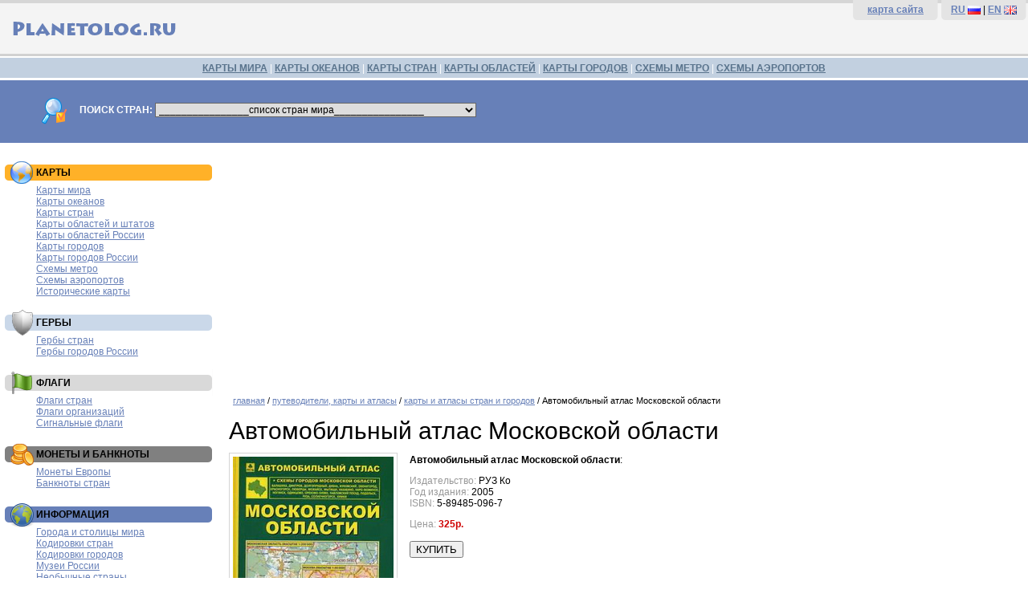

--- FILE ---
content_type: text/html; charset=windows-1251
request_url: http://www.planetolog.ru/books-details.php?book=156016
body_size: 22468
content:
<!DOCTYPE HTML PUBLIC '-//W3C//DTD HTML 4.01 Transitional//EN'>
<HTML>
<HEAD>
<TITLE>Автомобильный атлас Московской области — Planetolog.ru</TITLE>
<META content='Автомобильный атлас Московской области' name=Keywords>
<META content='Автомобильный атлас Московской области.' name=Description>
<META http-equiv='Content-Type' content='text/html; charset=windows-1251'>
<LINK rel='SHORTCUT ICON' href='http://planetolog.ru/favicon.ico'>
<LINK href='style.css' type=text/css rel=stylesheet>
</HEAD>

<BODY>
<table width='100%' border='0' cellspacing='0' cellpadding='0'>
  <tr>
    <td height='70' bgcolor='f4f4f4' class='TopBack'>
<table width='100%' border='0' cellspacing='0' cellpadding='0'>
  <tr>
    <td width='50%'>
    <a href='http://planetolog.ru'>
    <img src='pic/planetolog-logotype-ru.gif' border=0 width='250' height='50' vspace=10 alt='Planetolog.ru' title='Planetolog.ru'></a>
    </td>
    <td width='50%' align=right>
<table width='220' border='0' cellspacing='0' cellpadding='0'>
  <tr>
    <td class=TopRightMenu bgcolor='#e4e4e4'>
    	<b><a href='sitemap.php'>карта сайта</a></b>
    </td>
    <td class=TopRightMenu bgcolor='#e4e4e4'>
    	<b><a href='http://planetolog.ru/'>RU</a></b> <a href='http://planetolog.ru/'><img src='pic/16x11/RU.gif' border=0 width='16' height='11' align=absmiddle></a> | 
    	<b><a href='http://planetolog.com/'>EN</a></b> <a href='http://planetolog.com/'><img src='pic/16x11/UK.gif' border=0 width='16' height='11' align=absmiddle></a></td>
    </td>
  </tr>
</table>
</td>
</tr>
</table>
  </tr>
  <tr>
    <td height='30' bgcolor='#C2D0E0' class='TopMenuBack'>
    	<a href='map-world-list.php' class=linkTopMenu>КАРТЫ МИРА</a> | 
    	<a href='map-ocean-list.php' class=linkTopMenu>КАРТЫ ОКЕАНОВ</a> | 
    	<a href='map-country-list.php' class=linkTopMenu>КАРТЫ СТРАН</a> | 
    	<a href='map-oblast-list.php' class=linkTopMenu>КАРТЫ ОБЛАСТЕЙ</a> | 
    	<a href='map-city-list.php' class=linkTopMenu>КАРТЫ ГОРОДОВ</a> | 
    	<a href='map-metro-list.php' class=linkTopMenu>СХЕМЫ МЕТРО</a> | 
    	<a href='map-airport-list.php' class=linkTopMenu>СХЕМЫ АЭРОПОРТОВ</a>
    	</td>
  </tr>
  <tr>
    <td bgcolor='#6780B8' class=SearchForm>

<form name='SearchForm'>
<img src='pic/search-logo.gif' border=0 width='36' height='36' align=absmiddle hspace=10 vspace=0>
<b>ПОИСК СТРАН:</b>
<select onChange='document.location=SearchForm.country.value' name='country' id=CountrySearch>
<option selected>________________список стран мира________________</option>
<option value='country.php?country=AU'>Австралия</option>
<option value='country.php?country=AT'>Австрия</option>
<option value='country.php?country=AZ'>Азербайджан</option>
<option value='country.php?country=AL'>Албания</option>
<option value='country.php?country=DZ'>Алжир</option>
<option value='country.php?country=AS'>Американское Самоа</option>
<option value='country.php?country=AO'>Ангола</option>
<option value='country.php?country=AD'>Андорра</option>
<option value='country.php?country=AG'>Антигуа и Барбуда</option>
<option value='country.php?country=AN'>Антильские острова</option>
<option value='country.php?country=AR'>Аргентина</option>
<option value='country.php?country=AM'>Армения</option>
<option value='country.php?country=AW'>Аруба</option>
<option value='country.php?country=AF'>Афганистан</option>
<option value='country.php?country=BS'>Багамские острова</option>
<option value='country.php?country=BD'>Бангладеш</option>
<option value='country.php?country=BB'>Барбадос</option>
<option value='country.php?country=BH'>Бахрейн</option>
<option value='country.php?country=BZ'>Белиз</option>
<option value='country.php?country=BY'>Белоруссия</option>
<option value='country.php?country=BE'>Бельгия</option>
<option value='country.php?country=BJ'>Бенин</option>
<option value='country.php?country=BM'>Бермуды</option>
<option value='country.php?country=BG'>Болгария</option>
<option value='country.php?country=BO'>Боливия</option>
<option value='country.php?country=BA'>Босния и Герцеговина</option>
<option value='country.php?country=BW'>Ботсвана</option>
<option value='country.php?country=BR'>Бразилия</option>
<option value='country.php?country=VG'>Британские Виргинские острова</option>
<option value='country.php?country=BN'>Бруней</option>
<option value='country.php?country=BF'>Буркина Фасо</option>
<option value='country.php?country=BI'>Бурунди</option>
<option value='country.php?country=BT'>Бутан</option>
<option value='country.php?country=VU'>Вануату</option>
<option value='country.php?country=GB'>Великобритания</option>
<option value='country.php?country=HU'>Венгрия</option>
<option value='country.php?country=VE'>Венесуэла</option>
<option value='country.php?country=VN'>Вьетнам</option>
<option value='country.php?country=GA'>Габон</option>
<option value='country.php?country=HT'>Гаити</option>
<option value='country.php?country=GY'>Гайана</option>
<option value='country.php?country=GM'>Гамбия</option>
<option value='country.php?country=GH'>Гана</option>
<option value='country.php?country=GT'>Гватемала</option>
<option value='country.php?country=GN'>Гвинея</option>
<option value='country.php?country=GW'>Гвинея-Бисау</option>
<option value='country.php?country=DE'>Германия</option>
<option value='country.php?country=GI'>Гибралтар</option>
<option value='country.php?country=NL'>Голландия</option>
<option value='country.php?country=HN'>Гондурас</option>
<option value='country.php?country=HK'>Гонконг</option>
<option value='country.php?country=GD'>Гренада</option>
<option value='country.php?country=GL'>Гренландия</option>
<option value='country.php?country=GR'>Греция</option>
<option value='country.php?country=GE'>Грузия</option>
<option value='country.php?country=DK'>Дания</option>
<option value='country.php?country=CD'>Демократическая Республика Конго</option>
<option value='country.php?country=DJ'>Джибути</option>
<option value='country.php?country=DM'>Доминика</option>
<option value='country.php?country=DO'>Доминиканская республика</option>
<option value='country.php?country=EG'>Египет</option>
<option value='country.php?country=ZM'>Замбия</option>
<option value='country.php?country=ZW'>Зимбабве</option>
<option value='country.php?country=IL'>Израиль</option>
<option value='country.php?country=IN'>Индия</option>
<option value='country.php?country=ID'>Индонезия</option>
<option value='country.php?country=JO'>Иордания</option>
<option value='country.php?country=IQ'>Ирак</option>
<option value='country.php?country=IR'>Иран</option>
<option value='country.php?country=IE'>Ирландия</option>
<option value='country.php?country=IS'>Исландия</option>
<option value='country.php?country=ES'>Испания</option>
<option value='country.php?country=IT'>Италия</option>
<option value='country.php?country=YE'>Йемен</option>
<option value='country.php?country=CV'>Кабо-Верде</option>
<option value='country.php?country=KZ'>Казахстан</option>
<option value='country.php?country=KH'>Камбоджа</option>
<option value='country.php?country=CM'>Камерун</option>
<option value='country.php?country=CA'>Канада</option>
<option value='country.php?country=QA'>Катар</option>
<option value='country.php?country=KE'>Кения</option>
<option value='country.php?country=CY'>Кипр</option>
<option value='country.php?country=KG'>Киргизия</option>
<option value='country.php?country=KI'>Кирибати</option>
<option value='country.php?country=CN'>Китай</option>
<option value='country.php?country=KP'>КНДР</option>
<option value='country.php?country=CO'>Колумбия</option>
<option value='country.php?country=KM'>Коморские острова</option>
<option value='country.php?country=CR'>Коста-Рика</option>
<option value='country.php?country=CI'>Кот-д'Ивуар</option>
<option value='country.php?country=CU'>Куба</option>
<option value='country.php?country=KW'>Кувейт</option>
<option value='country.php?country=LA'>Лаос</option>
<option value='country.php?country=LV'>Латвия</option>
<option value='country.php?country=LS'>Лесото</option>
<option value='country.php?country=LR'>Либерия</option>
<option value='country.php?country=LB'>Ливан</option>
<option value='country.php?country=LY'>Ливия</option>
<option value='country.php?country=LT'>Литва</option>
<option value='country.php?country=LI'>Лихтенштейн</option>
<option value='country.php?country=LU'>Люксембург</option>
<option value='country.php?country=MU'>Маврикий</option>
<option value='country.php?country=MR'>Мавритания</option>
<option value='country.php?country=MG'>Мадагаскар</option>
<option value='country.php?country=MK'>Македония</option>
<option value='country.php?country=MW'>Малави</option>
<option value='country.php?country=MY'>Малайзия</option>
<option value='country.php?country=ML'>Мали</option>
<option value='country.php?country=MV'>Мальдивы</option>
<option value='country.php?country=MT'>Мальта</option>
<option value='country.php?country=MA'>Марокко</option>
<option value='country.php?country=MH'>Маршалловы острова</option>
<option value='country.php?country=MX'>Мексика</option>
<option value='country.php?country=FM'>Микронезия</option>
<option value='country.php?country=MZ'>Мозамбик</option>
<option value='country.php?country=MD'>Молдавия</option>
<option value='country.php?country=MC'>Монако</option>
<option value='country.php?country=MN'>Монголия</option>
<option value='country.php?country=MM'>Мьянма</option>
<option value='country.php?country=NA'>Намибия</option>
<option value='country.php?country=NP'>Непал</option>
<option value='country.php?country=NE'>Нигер</option>
<option value='country.php?country=NG'>Нигерия</option>
<option value='country.php?country=NI'>Никарагуа</option>
<option value='country.php?country=NZ'>Новая Зеландия</option>
<option value='country.php?country=NO'>Норвегия</option>
<option value='country.php?country=AE'>ОАЭ</option>
<option value='country.php?country=OM'>Оман</option>
<option value='country.php?country=PK'>Пакистан</option>
<option value='country.php?country=PA'>Панама</option>
<option value='country.php?country=PG'>Папуа-Новая Гвинея</option>
<option value='country.php?country=PY'>Парагвай</option>
<option value='country.php?country=PE'>Перу</option>
<option value='country.php?country=PF'>Полинезия</option>
<option value='country.php?country=PL'>Польша</option>
<option value='country.php?country=PT'>Португалия</option>
<option value='country.php?country=PR'>Пуэрто-Рико</option>
<option value='country.php?country=CG'>Республика Конго</option>
<option value='country.php?country=KR'>Республика Корея</option>
<option value='country.php?country=RU'>Россия</option>
<option value='country.php?country=RW'>Руанда</option>
<option value='country.php?country=RO'>Румыния</option>
<option value='country.php?country=SV'>Сальвадор</option>
<option value='country.php?country=WS'>Самоа</option>
<option value='country.php?country=SM'>Сан-Марино</option>
<option value='country.php?country=SA'>Саудовская Аравия</option>
<option value='country.php?country=SZ'>Свазиленд</option>
<option value='country.php?country=SC'>Сейшелы</option>
<option value='country.php?country=SN'>Сенегал</option>
<option value='country.php?country=RS'>Сербия</option>
<option value='country.php?country=SG'>Сингапур</option>
<option value='country.php?country=SY'>Сирия</option>
<option value='country.php?country=SK'>Словакия</option>
<option value='country.php?country=SI'>Словения</option>
<option value='country.php?country=SO'>Сомали</option>
<option value='country.php?country=SD'>Судан</option>
<option value='country.php?country=SR'>Суринам</option>
<option value='country.php?country=US'>США</option>
<option value='country.php?country=SL'>Сьерра-Леоне</option>
<option value='country.php?country=TJ'>Таджикистан</option>
<option value='country.php?country=TH'>Таиланд</option>
<option value='country.php?country=TZ'>Танзания</option>
<option value='country.php?country=TG'>Того</option>
<option value='country.php?country=TO'>Тонга</option>
<option value='country.php?country=TT'>Тринидад и Тобаго</option>
<option value='country.php?country=TN'>Тунис</option>
<option value='country.php?country=TM'>Туркменистан</option>
<option value='country.php?country=TR'>Турция</option>
<option value='country.php?country=UG'>Уганда</option>
<option value='country.php?country=UZ'>Узбекистан</option>
<option value='country.php?country=UA'>Украина</option>
<option value='country.php?country=UY'>Уругвай</option>
<option value='country.php?country=FJ'>Фиджи</option>
<option value='country.php?country=PH'>Филиппины</option>
<option value='country.php?country=FI'>Финляндия</option>
<option value='country.php?country=FR'>Франция</option>
<option value='country.php?country=HR'>Хорватия</option>
<option value='country.php?country=CF'>Центральноафриканская Республика</option>
<option value='country.php?country=TD'>Чад</option>
<option value='country.php?country=ME'>Черногория</option>
<option value='country.php?country=CZ'>Чехия</option>
<option value='country.php?country=CL'>Чили</option>
<option value='country.php?country=CH'>Швейцария</option>
<option value='country.php?country=SE'>Швеция</option>
<option value='country.php?country=LK'>Шри-Ланка</option>
<option value='country.php?country=EC'>Эквадор</option>
<option value='country.php?country=GQ'>Экваториальная Гвинея</option>
<option value='country.php?country=ER'>Эритрея</option>
<option value='country.php?country=EE'>Эстония</option>
<option value='country.php?country=ET'>Эфиопия</option>
<option value='country.php?country=ZA'>ЮАР</option>
<option value='country.php?country=JM'>Ямайка</option>
<option value='country.php?country=JP'>Япония</option>
<option value='country-list.php'>... все страны мира</option>
</select>
</form>

</td>
</tr>
</table>
<table width='100%' border='0' cellspacing='0' cellpadding='0'>
  <tr>
    <td width='270'>

    <table width=270 border=0 cellpadding=0 cellspacing=5>
          <tr>
        <td class='menuBoxAds'>



        </td>
      </tr>
      <tr>
        <td class='menuBoxMaps'><H3>КАРТЫ</H3>
            <a href='map-world-list.php'>Карты мира</a><br>
            <a href='map-ocean-list.php'>Карты океанов</a><br>
            <a href='map-country-list.php'>Карты стран</a><br>
            <a href='map-oblast-list.php'>Карты областей и штатов</a><br>
            <a href='map-rus-oblast-list.php'>Карты областей России</a><br>
            <a href='map-city-list.php'>Карты городов</a><br>
            <a href='map-city.php?country=RU'>Карты городов России</a><br>
            <a href='map-metro-list.php'>Схемы метро</a><br>
            <a href='map-airport-list.php'>Схемы аэропортов</a><br>
            <a href='map-history-list.php'>Исторические карты</a><br>
        </td>
      </tr>
      <tr>
        <td class='menuBoxArms'><H3>ГЕРБЫ</H3>
            <a href='emblem-list.php'>Гербы стран</a><br>
            <a href='emblem-russia-list.php'>Гербы городов России</a><br>
        </td>
      </tr>
      <tr>
        <td class='menuBoxFlags'><H3>ФЛАГИ</H3>
            <a href='flag-country-list.php'>Флаги стран</a><br>
            <a href='flag-organizations-list.php'>Флаги организаций</a><br>
            <a href='flag-signals-list.php'>Сигнальные флаги</a><br>
        </td>
      </tr>
      <tr>
        <td class='menuBoxCoins'><H3>МОНЕТЫ И БАНКНОТЫ</H3>
            <a href='coins-euro-list.php'>Монеты Европы</a><br>
            <a href='banknotes-list.php'>Банкноты стран</a><br>
        </td>
      </tr>
      <tr>
        <td class='menuBoxCodes'><H3>ИНФОРМАЦИЯ</H3>
          	<a href='city-world-list.php'>Города и столицы мира</a><br>
            <a href='code-country-list.php'>Кодировки стран</a><br>
            <a href='code-city-list.php'>Кодировки городов</a><br>
          	<a href='museum-list.php'>Музеи России</a><br>
          	<a href='unusualcountry-list.php'>Необычные страны</a><br>
          	<a href='embassy-country-list.php'>Посольства</a><br>
            <a href='phonecode-country-list.php'>Телефонные коды стран</a><br>
            <a href='phonecode-city-list.php'>Телефонные коды городов</a><br>
            <a href='timezone-country-list.php'>Часовые пояса стран</a><br>
            <a href='timezone-city-list.php'>Часовые пояса городов</a><br>
            <a href='holiday-list.php'>Национальные праздники</a><br>
            <a href='plug-country-list.php'>Розетки и вилки стран</a><br>
            <a href='http://abcpoll.ru?id=planetolog'>Платные опросы</a><br>
        </td>
      </tr>
          <tr>
        <td>



        </td>
      </tr>
    </table>

    </td>
    <td>


<div class='textplane' align='center'>
<script async src='//pagead2.googlesyndication.com/pagead/js/adsbygoogle.js'></script>
<!-- Planetolog.ru Адаптивный -->
<ins class='adsbygoogle'
     style='display:block'
     data-ad-client='ca-pub-0121125251225663'
     data-ad-slot='2375054281'
     data-ad-format='auto'></ins>
<script>
(adsbygoogle = window.adsbygoogle || []).push({});
</script>
</div><div class='textplane'>
      <div class='path'><a href='/'>главная</a> / 
      <a href='books-list.php'>путеводители, карты и атласы</a> / 
      <a href='books.php?category=2639'>карты и атласы стран и городов</a> / 
      Автомобильный атлас Московской области</div>

      <H1>Автомобильный атлас Московской области</H1>


		<div class='ImageBookZoomBox' style='height: 277px'><img src='images/books/big/156016.jpg'  border=0 vspace=3 alt='Автомобильный атлас Московской области' title='Автомобильный атлас Московской области'>
		Автомобильный атлас Московской области</div>


		<p><b>Автомобильный атлас Московской области</b>: <br><p>

		
		<font color=#999999>Издательство:</font> РУЗ Ко<br>
		<font color=#999999>Год издания:</font> 2005<br>
		<font color=#999999>ISBN:</font> 5-89485-096-7<br>


          <form name='cart' method='post' action='http://my-shop.ru/my/cart'>
          <font color=#999999>Цена:</font> <b><font color='#cf0101'>325р.</font></b><br><br>
          <input type='hidden' name='partner' value='1931'>
          <input type='hidden' name='id' value='156016'>
          <input type='hidden' name='quantity' value='1'>
          <input type='submit' name='send' value='КУПИТЬ'>
          </form>

</div>
<div class='textplane'>

<table>
	<tr>
		<td class=AdsContext>
			<div class=DivAdsContext>
			<img src='pic/ads/29.jpg' border=0 hspace=8 align=left class=AdsContextImageBorder>
			<b><a href='https://t.me/int360' target='_blank' class=linkAds>Национальные парки, заповедник и заказники России</a></b><br>
			Все самые лучшие природные достопримечательности и интересные места России. Подробное описание всех природных объектов в России.<br>
			<font class='SourceData'>t.me/int360</font>
			</div>
		</td>
	</tr>
</table>

<table>
	<tr>
		<td class=AdsContext>
			<div class=DivAdsContext>
			<img src='pic/ads/35.jpg' border=0 hspace=8 align=left class=AdsContextImageBorder>
			<b><a href='https://t.me/int360' target='_blank' class=linkAds>Самые интересные города России</a></b><br>
			Куда поехать в отпуск, на выходные или заехать на пару часов? Достопримечательности городов России в одном канале.<br>
			<font class='SourceData'>t.me/int360</font>
			</div>
		</td>
	</tr>
</table>

</div>


<table width='95%' border='0' cellspacing='0' cellpadding='0'>
<tr>
<td>
<div class='bottom-ads-textplane'>
<!-- Яндекс.Директ -->
<script type="text/javascript">
//<![CDATA[
yandex_partner_id = 16928;
yandex_site_bg_color = 'FFFFFF';
yandex_site_charset = 'windows-1251';
yandex_ad_format = 'direct';
yandex_font_size = 0.9;
yandex_direct_type = 'flat';
yandex_direct_limit = 4;
yandex_direct_title_color = 'CF0101';
yandex_direct_url_color = '006600';
yandex_direct_all_color = 'CF0101';
yandex_direct_text_color = '000000';
yandex_direct_hover_color = 'CF0101';
yandex_direct_favicon = true;
document.write('<sc'+'ript type="text/javascript" src="http://an.yandex.ru/system/context.js"></sc'+'ript>');
//]]>
</script>
</div>
</td>
</tr>
</table>
</td>
  </tr>
</table>

<table width='100%' border='0' cellspacing='0' cellpadding='0'>
  <tr>
    <td class=BottomMenu>
    	<a href='map-world-list.php' class=linkBottomMenu>карты мира</a> | 
    	<a href='map-ocean-list.php' class=linkBottomMenu>карты океанов</a> | 
    	<a href='map-country-list.php' class=linkBottomMenu>карты стран</a> | 
    	<a href='map-oblast-list.php' class=linkBottomMenu>карты областей, штатов и провинций</a> | 
    	<a href='map-city-list.php' class=linkBottomMenu>карты городов</a> | 
    	<a href='map-metro-list.php' class=linkBottomMenu>схемы метро</a> | 
    	<a href='map-airport-list.php' class=linkBottomMenu>схемы аэропортов</a><br><br>
        	© 2007—2017 <a href='http://planetolog.ru' class=linkBottomMenu>Planetolog.ru</a>
    	</td>
  </tr>
</table>
<table width='100%' border='0' cellspacing='0' cellpadding='0'>
  <tr>
    <td class=CounterMenu>
<noindex>
<script src="http://www.google-analytics.com/urchin.js" type="text/javascript">
</script>
<script type="text/javascript">
_uacct = "UA-1963280-2";
urchinTracker();
</script>

<!--LiveInternet counter--><script type="text/javascript"><!--
document.write("<a href='http://www.liveinternet.ru/click' "+
"target=_blank><img src='http://counter.yadro.ru/hit?t16.1;r"+
escape(document.referrer)+((typeof(screen)=="undefined")?"":
";s"+screen.width+"*"+screen.height+"*"+(screen.colorDepth?
screen.colorDepth:screen.pixelDepth))+";u"+escape(document.URL)+
";"+Math.random()+
"' alt='' title='LiveInternet: показано число просмотров за 24"+
" часа, посетителей за 24 часа и за сегодня' "+
"border=0 width=88 height=31><\/a>")//--></script><!--/LiveInternet-->
</a>
</noindex>
    	</td>
    <td class=CounterMenu>
<div class=BottomLinks>
<a href='ads.php' class=linkSearchResult>реклама на сайте</a> | 
<a href='mail.php' class=linkSearchResult>обратная связь</a> | 
<a href='catalog.php' class=linkSearchResult>ссылки для путешественников</a> 

<img style='display: none' src='https://collector.cint.com/?a=292&i=2&e=1&c=1'/>


</div>
    </td>
  </tr>
</table>
</BODY>
</HTML>

--- FILE ---
content_type: text/html; charset=utf-8
request_url: https://www.google.com/recaptcha/api2/aframe
body_size: 266
content:
<!DOCTYPE HTML><html><head><meta http-equiv="content-type" content="text/html; charset=UTF-8"></head><body><script nonce="rVN_QWazK8ijc6B2RSON1w">/** Anti-fraud and anti-abuse applications only. See google.com/recaptcha */ try{var clients={'sodar':'https://pagead2.googlesyndication.com/pagead/sodar?'};window.addEventListener("message",function(a){try{if(a.source===window.parent){var b=JSON.parse(a.data);var c=clients[b['id']];if(c){var d=document.createElement('img');d.src=c+b['params']+'&rc='+(localStorage.getItem("rc::a")?sessionStorage.getItem("rc::b"):"");window.document.body.appendChild(d);sessionStorage.setItem("rc::e",parseInt(sessionStorage.getItem("rc::e")||0)+1);localStorage.setItem("rc::h",'1769005885769');}}}catch(b){}});window.parent.postMessage("_grecaptcha_ready", "*");}catch(b){}</script></body></html>